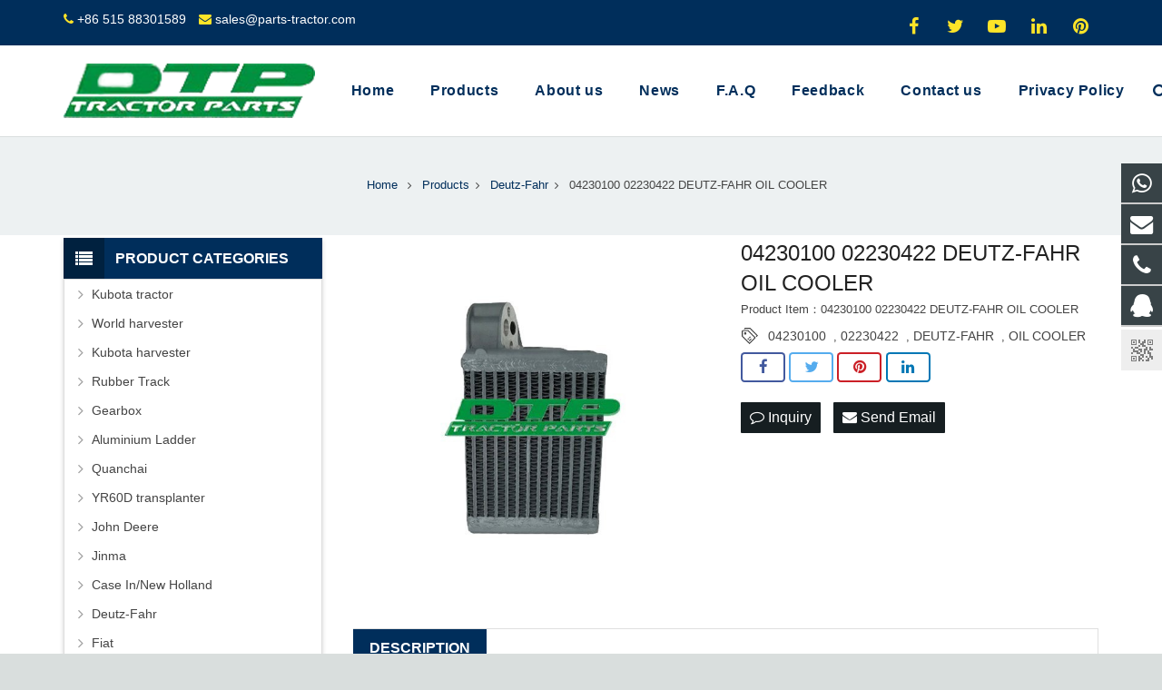

--- FILE ---
content_type: text/html; charset=utf-8
request_url: https://www.parts-tractor.com/04230100-02230422-DEUTZ-FAHR-OIL-COOLER-p.html
body_size: 13629
content:
 <!DOCTYPE HTML>
<html lang="en">
<head>
<!-- Google Tag Manager -->
<script>(function(w,d,s,l,i){w[l]=w[l]||[];w[l].push({'gtm.start':
new Date().getTime(),event:'gtm.js'});var f=d.getElementsByTagName(s)[0],
j=d.createElement(s),dl=l!='dataLayer'?'&l='+l:'';j.async=true;j.src=
'https://www.googletagmanager.com/gtm.js?id='+i+dl;f.parentNode.insertBefore(j,f);
})(window,document,'script','dataLayer','GTM-KHN7DQG');</script>
<!-- End Google Tag Manager -->
<meta charset="UTF-8">
<meta name="viewport" content="width=device-width, initial-scale=1">
<title>04230100 02230422 DEUTZ-FAHR OIL COOLER</title>
<meta name="keywords" content="04230100,02230422,DEUTZ-FAHR,OIL COOLER" />
<meta name="description" content="04230100,02230422,DEUTZ-FAHR,OIL COOLER DTP PARTS offers a wide range of spare parts for Agriculture and Farming Equipments. In particular, we offer tractor parts and engine parts for DEUTZ-FAHR,JOHN DEER,KUBOTA, NEW  HOLLAND,CASE IN,VALTRA,VALMT, FIAT,RENAULT,CLASSA,FENDT,FORD" />
<link rel="shortcut icon" href="/Uploads/flash/6065abad909b6.jpg" /><link rel="canonical" href="https://www.parts-tractor.com/04230100-02230422-DEUTZ-FAHR-OIL-COOLER-p.html" />
<link rel='stylesheet' href='/xiaoyucms/css/xiaoyuer.css' media='all' />

<script type="text/javascript">
			if (!/Android|webOS|iPhone|iPad|iPod|BlackBerry|IEMobile|Opera Mini/i.test(navigator.userAgent)) {
                var root = document.getElementsByTagName('html')[0] root.className += " no-touch";
            }
</script>

<style type="text/css" id="wp-custom-css">/* You can add your own CSS here. Click the help icon above to learn more. */ @media only screen and ( max-width: 768px ) { .extbkbox input, .extbkbox textarea{line-height: 2rem !important;height: 2rem !important; padding: 0 .8rem;} .extbkbox p{margin-bottom:1px !important;} }</style>

<!--首页Advatange变色-->
<style type="text/css" id="wp-custom-css">/* You can add your own CSS here. Click the help icon above to learn more. */ @media screen and (max-width: 767px) { td, th { padding: 2px !important;} } .homeadsun{padding:27px 37px;} .homeadsun:hover {background: #fff none repeat scroll 0 0;} .yb_conct{top:26% !important;}</style>
<link href="/xiaoyucms/css/pro.css" rel="stylesheet">
<link href="/xiaoyucms/css/bxslider.css" rel="stylesheet">
<script src="/xiaoyucms/js/jquery.min.js"></script>
<script src="/xiaoyucms/js/bxslider.min.js"></script>	
<link href="/xiaoyucms/css/lightbox.css" rel="stylesheet" />
<script src="/xiaoyucms/js/lightbox.js"></script>
<script type="text/javascript">
	$(document).ready(function(){
		$('.showpic_flash').bxSlider({
		  pagerCustom: '#pic-page',
		   adaptiveHeight: true,
		});

	});
</script>		
</head>
    
<body class="post-template-default single single-post single-format-standard l-body header_hor header_inpos_top state_default" itemscope="itemscope" itemtype="https://schema.org/WebPage">
<div class="l-canvas sidebar_left type_wide titlebar_default">
		
<!-- Google Tag Manager (noscript) -->
<noscript><iframe src="https://www.googletagmanager.com/ns.html?id=GTM-KHN7DQG"
height="0" width="0" style="display:none;visibility:hidden"></iframe></noscript>
<!-- End Google Tag Manager (noscript) -->
<script src="//code.tidio.co/m0ddgsnumyqj8tf6cqy4rjxy5rltxc11.js" async></script>
<header class="l-header pos_fixed bg_solid shadow_thin" itemscope="itemscope" itemtype="https://schema.org/WPHeader">
<div class="l-subheader at_top">
<div class="l-subheader-h">
<div class="l-subheader-cell at_left">
<div class="w-html ush_html_2">
<div id="headeremail">
<p>
<i class="fa fa-phone"></i>
<a href="mailto:+86 515 88301589">+86 515 88301589</a>
<i class="fa fa-envelope"></i>
<a href="mailto:sales@parts-tractor.com">sales@parts-tractor.com</a></p>
</div>
</div>
</div>

<div class="l-subheader-cell at_center"></div>
<div class="l-subheader-cell at_right">
<div class="w-html ush_html_1">
<p>
<div class="w-socials align_left style_default color_text index_1" style="font-size:20px;">
<div class="w-socials-list">
<div class="w-socials-item facebook">
<a class="w-socials-item-link" href="" target="_blank" rel="nofollow">
<span class="w-socials-item-link-hover"></span>
</a>
<div class="w-socials-item-popup">
<span>Facebook</span></div>
</div>
<div class="w-socials-item twitter">
<a class="w-socials-item-link" href="" target="_blank" rel="nofollow">
<span class="w-socials-item-link-hover"></span>
</a>
<div class="w-socials-item-popup">
<span>Twitter</span></div>
</div>
<div class="w-socials-item youtube">
<a class="w-socials-item-link" href="" target="_blank" rel="nofollow">
<span class="w-socials-item-link-hover"></span>
</a>
<div class="w-socials-item-popup">
<span>Youtube</span></div>
</div>
<div class="w-socials-item linkedin">
<a class="w-socials-item-link" href="" target="_blank" rel="nofollow">
<span class="w-socials-item-link-hover"></span>
</a>
<div class="w-socials-item-popup">
<span>LinkedIn</span></div>
</div>
<div class="w-socials-item pinterest">
<a class="w-socials-item-link" href="" target="_blank" rel="nofollow">
<span class="w-socials-item-link-hover"></span>
</a>
<div class="w-socials-item-popup">
<span>Pinterest</span></div>
</div>
</div>
</div>
</p>
</div>
</div>
</div>
</div>

<div class="l-subheader at_middle">
<div class="l-subheader-h">
<div class="l-subheader-cell at_left">
<div class="w-img ush_image_1">
<div class="w-img-h">
<img class="for_default" src="/Uploads/flash/6401a7fed4c9d.png" alt="Yancheng Jingwei Int'l Group Co., Ltd." width="180" height="28"  />
</div>
</div>
</div>
<div class="l-subheader-cell at_center"></div>
<div class="l-subheader-cell at_right">
<nav class="w-nav type_desktop animation_height height_full ush_menu_1" itemscope="itemscope" itemtype="https://schema.org/SiteNavigationElement">
<a class="w-nav-control" href="javascript:void(0);"></a>
<ul class="w-nav-list level_1 hover_simple hidden">							
<li class="menu-item menu-item-type-post_type menu-item-object-page page_item w-nav-item level_1 ">
	<a class="w-nav-anchor level_1  " href="/" title="Home"><span class="w-nav-title">Home</span><span class="w-nav-arrow"></span></a>
</li>

		<li class="menu-item menu-item-type-post_type menu-item-object-page menu-item-has-children w-nav-item level_1 ">
			<a class="w-nav-anchor level_1" href=" /products.html" title="Products">
				<span class="w-nav-title">Products</span>
				<span class="w-nav-arrow"></span>
			</a>

			<ul class="w-nav-list level_2">

				<li class="menu-item menu-item-type-taxonomy menu-item-object-category w-nav-item level_2 ">
							<a class="w-nav-anchor level_2" href="/Gearbox.html" title="Gearbox">
								<span class="w-nav-title">Gearbox</span>
								<span class="w-nav-arrow"></span>
							</a>

												</li><li class="menu-item menu-item-type-taxonomy menu-item-object-category w-nav-item level_2 ">
							<a class="w-nav-anchor level_2" href="/Aluminium-Ladder.html" title="Aluminium Ladder">
								<span class="w-nav-title">Aluminium Ladder</span>
								<span class="w-nav-arrow"></span>
							</a>

												</li><li class="menu-item menu-item-type-taxonomy menu-item-object-category w-nav-item level_2 ">
							<a class="w-nav-anchor level_2" href="/Rubber-Track.html" title="Rubber Track">
								<span class="w-nav-title">Rubber Track</span>
								<span class="w-nav-arrow"></span>
							</a>

												</li><li class="menu-item menu-item-type-taxonomy menu-item-object-category w-nav-item level_2 ">
							<a class="w-nav-anchor level_2" href="/KUBOTA.html" title="Kubota tractor">
								<span class="w-nav-title">Kubota tractor</span>
								<span class="w-nav-arrow"></span>
							</a>

												</li><li class="menu-item menu-item-type-taxonomy menu-item-object-category w-nav-item level_2 ">
							<a class="w-nav-anchor level_2" href="/Kubota-harvester.html" title="Kubota harvester ">
								<span class="w-nav-title">Kubota harvester </span>
								<span class="w-nav-arrow"></span>
							</a>

												</li><li class="menu-item menu-item-type-taxonomy menu-item-object-category w-nav-item level_2 ">
							<a class="w-nav-anchor level_2" href="/World-harvester1.html" title="World harvester ">
								<span class="w-nav-title">World harvester </span>
								<span class="w-nav-arrow"></span>
							</a>

												</li><li class="menu-item menu-item-type-taxonomy menu-item-object-category w-nav-item level_2 ">
							<a class="w-nav-anchor level_2" href="/Quanchai.html" title="Quanchai">
								<span class="w-nav-title">Quanchai</span>
								<span class="w-nav-arrow"></span>
							</a>

												</li><li class="menu-item menu-item-type-taxonomy menu-item-object-category w-nav-item level_2 ">
							<a class="w-nav-anchor level_2" href="/YR60D-transplanter.html" title="YR60D transplanter">
								<span class="w-nav-title">YR60D transplanter</span>
								<span class="w-nav-arrow"></span>
							</a>

												</li><li class="menu-item menu-item-type-taxonomy menu-item-object-category w-nav-item level_2 ">
							<a class="w-nav-anchor level_2" href="/JOHN-DEERE.html" title="John Deere">
								<span class="w-nav-title">John Deere</span>
								<span class="w-nav-arrow"></span>
							</a>

												</li><li class="menu-item menu-item-type-taxonomy menu-item-object-category w-nav-item level_2 ">
							<a class="w-nav-anchor level_2" href="/JINMA.html" title="Jinma">
								<span class="w-nav-title">Jinma</span>
								<span class="w-nav-arrow"></span>
							</a>

												</li><li class="menu-item menu-item-type-taxonomy menu-item-object-category w-nav-item level_2 ">
							<a class="w-nav-anchor level_2" href="/CASE.html" title="Case In/New Holland ">
								<span class="w-nav-title">Case In/New Holland </span>
								<span class="w-nav-arrow"></span>
							</a>

												</li><li class="menu-item menu-item-type-taxonomy menu-item-object-category w-nav-item level_2 ">
							<a class="w-nav-anchor level_2" href="/DEUTZ-FAHR.html" title="Deutz-Fahr">
								<span class="w-nav-title">Deutz-Fahr</span>
								<span class="w-nav-arrow"></span>
							</a>

												</li><li class="menu-item menu-item-type-taxonomy menu-item-object-category w-nav-item level_2 ">
							<a class="w-nav-anchor level_2" href="/FIAT.html" title="Fiat">
								<span class="w-nav-title">Fiat</span>
								<span class="w-nav-arrow"></span>
							</a>

												</li><li class="menu-item menu-item-type-taxonomy menu-item-object-category w-nav-item level_2 ">
							<a class="w-nav-anchor level_2" href="/Dengfeng.html" title="Dengfeng">
								<span class="w-nav-title">Dengfeng</span>
								<span class="w-nav-arrow"></span>
							</a>

												</li><li class="menu-item menu-item-type-taxonomy menu-item-object-category w-nav-item level_2 ">
							<a class="w-nav-anchor level_2" href="/FOTON-LOVOL.html" title="Foton Lovol">
								<span class="w-nav-title">Foton Lovol</span>
								<span class="w-nav-arrow"></span>
							</a>

												</li><li class="menu-item menu-item-type-taxonomy menu-item-object-category w-nav-item level_2 ">
							<a class="w-nav-anchor level_2" href="/CHANGFA.html" title="Changfa">
								<span class="w-nav-title">Changfa</span>
								<span class="w-nav-arrow"></span>
							</a>

												</li><li class="menu-item menu-item-type-taxonomy menu-item-object-category w-nav-item level_2 ">
							<a class="w-nav-anchor level_2" href="/YTO.html" title="YTO">
								<span class="w-nav-title">YTO</span>
								<span class="w-nav-arrow"></span>
							</a>

												</li><li class="menu-item menu-item-type-taxonomy menu-item-object-category w-nav-item level_2 ">
							<a class="w-nav-anchor level_2" href="/RENAULT.html" title="Renault ">
								<span class="w-nav-title">Renault </span>
								<span class="w-nav-arrow"></span>
							</a>

												</li><li class="menu-item menu-item-type-taxonomy menu-item-object-category w-nav-item level_2 ">
							<a class="w-nav-anchor level_2" href="/CLAAS.html" title="Claas">
								<span class="w-nav-title">Claas</span>
								<span class="w-nav-arrow"></span>
							</a>

												</li><li class="menu-item menu-item-type-taxonomy menu-item-object-category w-nav-item level_2 ">
							<a class="w-nav-anchor level_2" href="/FORD.html" title="Ford">
								<span class="w-nav-title">Ford</span>
								<span class="w-nav-arrow"></span>
							</a>

												</li><li class="menu-item menu-item-type-taxonomy menu-item-object-category w-nav-item level_2 ">
							<a class="w-nav-anchor level_2" href="/CHANGCHAI.html" title="Changchai">
								<span class="w-nav-title">Changchai</span>
								<span class="w-nav-arrow"></span>
							</a>

												</li><li class="menu-item menu-item-type-taxonomy menu-item-object-category w-nav-item level_2 ">
							<a class="w-nav-anchor level_2" href="/LAIDONG.html" title="Laidong">
								<span class="w-nav-title">Laidong</span>
								<span class="w-nav-arrow"></span>
							</a>

												</li><li class="menu-item menu-item-type-taxonomy menu-item-object-category w-nav-item level_2 ">
							<a class="w-nav-anchor level_2" href="/JIANGDONG.html" title="Jiangdong">
								<span class="w-nav-title">Jiangdong</span>
								<span class="w-nav-arrow"></span>
							</a>

												</li><li class="menu-item menu-item-type-taxonomy menu-item-object-category w-nav-item level_2 ">
							<a class="w-nav-anchor level_2" href="/XINCHAI.html" title="Xinchai">
								<span class="w-nav-title">Xinchai</span>
								<span class="w-nav-arrow"></span>
							</a>

												</li><li class="menu-item menu-item-type-taxonomy menu-item-object-category w-nav-item level_2 ">
							<a class="w-nav-anchor level_2" href="/YANGDONG.html" title="Yangdong">
								<span class="w-nav-title">Yangdong</span>
								<span class="w-nav-arrow"></span>
							</a>

												</li><li class="menu-item menu-item-type-taxonomy menu-item-object-category w-nav-item level_2 ">
							<a class="w-nav-anchor level_2" href="/Taishan.html" title="Taishan">
								<span class="w-nav-title">Taishan</span>
								<span class="w-nav-arrow"></span>
							</a>

												</li><li class="menu-item menu-item-type-taxonomy menu-item-object-category w-nav-item level_2 ">
							<a class="w-nav-anchor level_2" href="/Land-Roller.html" title="Land Roller">
								<span class="w-nav-title">Land Roller</span>
								<span class="w-nav-arrow"></span>
							</a>

												</li><li class="menu-item menu-item-type-taxonomy menu-item-object-category w-nav-item level_2 ">
							<a class="w-nav-anchor level_2" href="/Cultivator.html" title="Cultivator">
								<span class="w-nav-title">Cultivator</span>
								<span class="w-nav-arrow"></span>
							</a>

												</li><li class="menu-item menu-item-type-taxonomy menu-item-object-category w-nav-item level_2 ">
							<a class="w-nav-anchor level_2" href="/Farm-Trailer.html" title="Farm Trailer">
								<span class="w-nav-title">Farm Trailer</span>
								<span class="w-nav-arrow"></span>
							</a>

												</li><li class="menu-item menu-item-type-taxonomy menu-item-object-category w-nav-item level_2 ">
							<a class="w-nav-anchor level_2" href="/Mower.html" title="Mower">
								<span class="w-nav-title">Mower</span>
								<span class="w-nav-arrow"></span>
							</a>

												</li><li class="menu-item menu-item-type-taxonomy menu-item-object-category w-nav-item level_2 ">
							<a class="w-nav-anchor level_2" href="/Disc-Plough.html" title="Disc Plough">
								<span class="w-nav-title">Disc Plough</span>
								<span class="w-nav-arrow"></span>
							</a>

												</li>							<li class="menu-item menu-item-type-taxonomy menu-item-object-category menu-item-has-children w-nav-item level_2 ">
								<a class="w-nav-anchor level_2" href="/Rotary-Tiller.html" title="Rotary Tiller">
									<span class="w-nav-title">Rotary Tiller</span>
									<span class="w-nav-arrow"></span>
								</a>

								<ul class="w-nav-list level_3">
									<li class="menu-item menu-item-type-taxonomy menu-item-object-category w-nav-item level_2 ">
											<a class="w-nav-anchor level_2" href="/Light-Duty-Rotary-Tiller.html" title="Light Duty Rotary Tiller">
												<span class="w-nav-title">Light Duty Rotary Tiller</span>
												<span class="w-nav-arrow"></span>
											</a>
										</li><li class="menu-item menu-item-type-taxonomy menu-item-object-category w-nav-item level_2 ">
											<a class="w-nav-anchor level_2" href="/Medium-Duty-Rotary-Tiller.html" title="Medium Duty Rotary Tiller">
												<span class="w-nav-title">Medium Duty Rotary Tiller</span>
												<span class="w-nav-arrow"></span>
											</a>
										</li><li class="menu-item menu-item-type-taxonomy menu-item-object-category w-nav-item level_2 ">
											<a class="w-nav-anchor level_2" href="/Heavy-Duty-Rotary-Tiller.html" title="Heavy Duty Rotary Tiller">
												<span class="w-nav-title">Heavy Duty Rotary Tiller</span>
												<span class="w-nav-arrow"></span>
											</a>
										</li>								</ul>					</li><li class="menu-item menu-item-type-taxonomy menu-item-object-category w-nav-item level_2 ">
							<a class="w-nav-anchor level_2" href="/Disc-Harrow.html" title="Disc Harrow">
								<span class="w-nav-title">Disc Harrow</span>
								<span class="w-nav-arrow"></span>
							</a>

												</li>			</ul>
			</li><li class="menu-item menu-item-type-post_type menu-item-object-page w-nav-item level_1 ">
			<a class="w-nav-anchor level_1" href="/About-us.html" title="About us">
				<span class="w-nav-title">About us</span>
				<span class="w-nav-arrow"></span>
			</a>
		</li>

		<li class="menu-item menu-item-type-post_type menu-item-object-page w-nav-item level_1 ">
			<a class="w-nav-anchor level_1" href="/News.html" title="News">
				<span class="w-nav-title">News</span>
				<span class="w-nav-arrow"></span>
			</a>
		</li>

		<li class="menu-item menu-item-type-post_type menu-item-object-page w-nav-item level_1 ">
			<a class="w-nav-anchor level_1" href="/Faq.html" title="F.A.Q">
				<span class="w-nav-title">F.A.Q</span>
				<span class="w-nav-arrow"></span>
			</a>
		</li>

		<li class="menu-item menu-item-type-post_type menu-item-object-page w-nav-item level_1 ">
			<a class="w-nav-anchor level_1" href="/ToFeedback/" title="Feedback">
				<span class="w-nav-title">Feedback</span>
				<span class="w-nav-arrow"></span>
			</a>
		</li>

		<li class="menu-item menu-item-type-post_type menu-item-object-page w-nav-item level_1 ">
			<a class="w-nav-anchor level_1" href="/Contact-us.html" title="Contact us">
				<span class="w-nav-title">Contact us</span>
				<span class="w-nav-arrow"></span>
			</a>
		</li>

		<li class="menu-item menu-item-type-post_type menu-item-object-page w-nav-item level_1 ">
			<a class="w-nav-anchor level_1" href="/Privacy-Policy.html" title="Privacy Policy">
				<span class="w-nav-title">Privacy Policy</span>
				<span class="w-nav-arrow"></span>
			</a>
		</li>

		 
</ul>
<div class="w-nav-options hidden" onclick='return {&quot;mobileWidth&quot;:900,&quot;mobileBehavior&quot;:1}'></div>
</nav>
<div class="w-search layout_fullwidth ush_search_1">
<div class="w-search-form">
<form class="w-search-form-h" autocomplete="off" action="/search/index.html" method="get">
<div class="w-search-form-field">
<input type="text" name="name" id="us_form_search_s" placeholder="Search ..." />
<span class="w-form-row-field-bar"></span>
</div>
<div class="w-search-close"></div>
</form>
</div>
<a class="w-search-open" href="javascript:void(0);"></a>
</div>
</div>
</div>
</div>
<div class="l-subheader at_bottom">
<div class="l-subheader-h">
<div class="l-subheader-cell at_left"></div>
<div class="l-subheader-cell at_center"></div>
<div class="l-subheader-cell at_right"></div>
</div>
</div>
<div class="l-subheader for_hidden hidden"></div>
</header>
			
<div class="l-titlebar size_large color_alternate">
<div class="l-titlebar-h">

<div class="g-breadcrumbs">
<ol itemscope itemtype="http://schema.org/BreadcrumbList">
  <li itemprop="itemListElement" itemscope
      itemtype="http://schema.org/ListItem">
    <a itemprop="item" href="/">
    <span itemprop="name">Home</span></a>
    <meta itemprop="position" content="1" />
  </li>
<span class="g-breadcrumbs-separator"></span>
  <li itemprop="itemListElement" itemscope
      itemtype="http://schema.org/ListItem">
    <a itemprop="item" href="/products.html">
    <span itemprop="name">Products</span></a>
    <meta itemprop="position" content="2" />
  </li><span class="g-breadcrumbs-separator"></span>
  <li itemprop="itemListElement" itemscope
      itemtype="http://schema.org/ListItem">
    <a itemprop="item" href="/DEUTZ-FAHR.html">
    <span itemprop="name">Deutz-Fahr</span></a>
    <meta itemprop="position" content="2" />
  </li><span class="g-breadcrumbs-separator"></span>
<li itemprop="itemListElement" itemscope
      itemtype="http://schema.org/ListItem">
    <span itemprop="name">04230100 02230422 DEUTZ-FAHR OIL COOLER</span>
    <meta itemprop="position" content="3" />
</li>
</ol>
</div>
</div>
</div>
			
<div class="l-main">
<div class="l-main-h i-cf">
<main class="l-content" itemprop="mainContentOfPage">
<article class="l-section for_blogpost preview_basic post type-post status-publish format-standard has-post-thumbnail hentry category-a-big-class category-a-small-class-one tag-four-images">
<div class="l-section-h i-cf">
<div class="w-blog">
<div class="sun-post-preview">
<div style=" margin-bottom:12px; line-height:0;">
<div class="gallery-sample">
<ul class="showpic_flash" style="margin-left:0px;">
<li>
<a class="example-image-link" href="/Uploads/pro/04230100-02230422-DEUTZ-FAHR-OIL-COOLER.1110.3-1.jpg" data-lightbox="example-set" target="_blank">
<img class="example-image" src="/Uploads/pro/04230100-02230422-DEUTZ-FAHR-OIL-COOLER.1110.3-1.jpg" alt="04230100 02230422 DEUTZ-FAHR OIL COOLER"/>
</a>
</li></ul>
<!-- 当产品图片大于1个时 -->
 

</div>
</div>
</div>
<div class="sun-blog-post-body">
<h1 class="w-blog-post-title entry-title" itemprop="headline" style="margin-bottom: 5px !important;">04230100 02230422 DEUTZ-FAHR OIL COOLER</h1>
<div class="w-blog-post-meta" style="padding:0 0 5px 0 !important;">
<li>Product Item：04230100 02230422 DEUTZ-FAHR OIL COOLER</li>
</div>	
									
									



<style>
    .tag_box{
        width: 100%;
        height: auto;
        z-index: 99999;
    }
    .tag_box .icon{
        width: 20px;
        height: 20px;
        background-image:url('/xiaoyucms/images/tags.png');
        background-size:20px 20px;
        float: left;
        margin-right: 10px;
        margin-bottom: 0px;
    }

    .tag_box .tagList{
        width: calc(100% - 40px);
        float: left;
        margin-right: 0px;
    }

    .tag_box .tagList .tagLi{
        height: 20px;
        line-height: 20px;
        display: inline-block;
        font-size: 14px;
    }

    .tag_box .tagList a:hover, .tag_box .tagList a:focus{
        color: #F8B62B !important;
    }

</style>
<div class="tag_box w-blog-post-meta" style="padding:0 0 5px 0 !important;">
    <i class="icon"></i>
    <div class="tagList">
        <a href="/tags/04230100.html" class="tagLi">04230100</a>
            &nbsp;,&nbsp;<a href="/tags/02230422.html" class="tagLi">02230422</a>
            &nbsp;,&nbsp;<a href="/tags/DEUTZ-FAHR.html" class="tagLi">DEUTZ-FAHR</a>
            &nbsp;,&nbsp;<a href="/tags/OIL+COOLER.html" class="tagLi">OIL COOLER</a>
                </div>
</div>								 
<!-- <section class="l-section for_sharing" style="position:static"> -->
<section class="for_sharing" style="position:static">
    <div class="w-sharing type_outlined align_left color_default">
    <a class="w-sharing-item facebook" title="Share this" href="javascript:void(0)" data-sharing-url="https://www.parts-tractor.com/04230100-02230422-DEUTZ-FAHR-OIL-COOLER-p.html" data-sharing-image="https://www.parts-tractor.com/Uploads/pro/04230100-02230422-DEUTZ-FAHR-OIL-COOLER.1110.3-1.jpg">
    <span class="w-sharing-icon"></span>
    </a>
    <a class="w-sharing-item twitter" title="Tweet this" href="javascript:void(0)" data-sharing-url="https://www.parts-tractor.com/04230100-02230422-DEUTZ-FAHR-OIL-COOLER-p.html" data-sharing-image="https://www.parts-tractor.com/Uploads/pro/04230100-02230422-DEUTZ-FAHR-OIL-COOLER.1110.3-1.jpg">
    <span class="w-sharing-icon"></span>
    </a>
    <a class="w-sharing-item pinterest" title="Share this" href="javascript:void(0)" data-sharing-url="https://www.parts-tractor.com/04230100-02230422-DEUTZ-FAHR-OIL-COOLER-p.html" data-sharing-image="https://www.parts-tractor.com/Uploads/pro/04230100-02230422-DEUTZ-FAHR-OIL-COOLER.1110.3-1.jpg">
    <span class="w-sharing-icon"></span>
    </a>
    <a class="w-sharing-item linkedin" title="Share this" href="javascript:void(0)" data-sharing-url="https://www.parts-tractor.com/04230100-02230422-DEUTZ-FAHR-OIL-COOLER-p.html" data-sharing-image="https://www.parts-tractor.com/Uploads/pro/04230100-02230422-DEUTZ-FAHR-OIL-COOLER.1110.3-1.jpg">
    <span class="w-sharing-icon"></span>
    </a>
    </div>										
    											
    <div class="product-inquiry">
    <form id="orderform" method="post" action="/ToInquiry/">
    <input type="hidden" name="ordername" value="04230100 02230422 DEUTZ-FAHR OIL COOLER - 04230100 02230422 DEUTZ-FAHR OIL COOLER" />	
    <input type="hidden" name="pid" value="1110" />	
    <a class="olreply radius" href="javascript:orderform.submit();"><i class="fa fa-comment-o" aria-hidden="true"></i> Inquiry </a>

    <a class="chat radius" href="mailto:sales@parts-tractor.com?subject=04230100 02230422 DEUTZ-FAHR OIL COOLER - 04230100 02230422 DEUTZ-FAHR OIL COOLER&amp;body=https://www.parts-tractor.com/04230100-02230422-DEUTZ-FAHR-OIL-COOLER-p.html"> <i class="fa fa-envelope"></i> Send Email </a>

        </form>
    </div>

</section>
   

</div>
</div>
</div>
</article>
<div id="sun" style=" margin-top:16px; margin-bottom:0px;">
<h3 style="font-size:16px;" class="wpb_area_title">
<span>Description</span></h3>
</div>
<div style="border: 1px solid #ddd; padding: 12px 18px 18px; margin-bottom:12px;">
<p>
	04230100,02230422,DEUTZ-FAHR,OIL COOLER
</p>
<p>
	<span style="background-color:white;">Port: Any
Chinese Port</span>
</p>
<p class="MsoNormal" align="left" style="text-align:left;background:white;">
	Payment
Terms: T/T, Western Union, MoneyGram
</p>
<p class="MsoNormal" align="left" style="text-align:left;background:white;">
	Place Of
Origin: China
</p>
<p class="MsoNormal" align="left" style="text-align:left;background:white;">
	Warranty:
12 Months
</p>
<p class="MsoNormal" align="left" style="text-align:left;background:white;">
	Quality:
High-Quality
</p>
<p class="MsoNormal" align="left" style="text-align:left;background:white;">
	Packing:
Netural Packing
</p>
<p class="MsoNormal" align="left" style="text-align:left;background:white;">
	Material:
Metal
</p>
<p class="MsoNormal" align="left" style="text-align:left;background:white;">
	<img src="https://www.parts-tractor.com/Uploads/pro/04230100-02230422-DEUTZ-FAHR-OIL-COOLER.1110.1.jpg" />
</p>
<p class="MsoNormal" align="left" style="text-align:left;background:white;">
	DTP PARTS
offers a wide range of spare parts for Agriculture and Farming Equipments. In
particular, we offer tractor parts for JINMA,FOTON LOVOL,YTO,DONGFENG,CHANGFA
&nbsp;and engine parts for JOHN DEER,KUBOTA,MASSEY FERGUSON,NEW
HOLLAND,CASE,HOWO,VALTRA,
</p>
<p class="MsoNormal" align="left" style="text-align:left;background:white;">
	Reasonable
price and good service
</p>
<p class="MsoNormal">
	<span></span> 
</p>
<p>
	<br />
</p></div>
<div id="sun" style=" margin-top:30px; margin-bottom:0px;">
<h3 style="font-size:16px;" class="wpb_area_title">
<span>Inquiry Us</span></h3>
</div>
<div id="sun2" style="border: 1px solid #ddd; padding: 12px 18px 18px; margin-bottom:15px;">  

    <script language="javascript" type="text/javascript">
     function checkInquirypro()
     {	 
		 if (document.Inquirypro.product.value=='')
         {alert('Please put the order product!');
         document.Inquirypro.title.focus
         return false
         }
         if (document.Inquirypro.name.value=='')
         {alert('Please put the name!');
         document.Inquirypro.name.focus
         return false
         }
          if (document.Inquirypro.email.value=='')
         {alert('Please put the email address!');
         document.Inquirypro.email.focus
         return false
         }
         var Mail = document.Inquirypro.email.value;
         if(Mail.indexOf('@',0) == -1 || Mail.indexOf('.',0) == -1)
         {
          alert('Please put the correct e-mail address！');
          document.Inquirypro.email.focus();
          return false;
         }
     }
      </script>  
			  
<form action="/?m=Inquirys&a=check" method="post"  onSubmit="return checkInquirypro();" name="Inquirypro">


<p style="display:none"><label>Quantity：</label><input type="text" tabindex="1" size="22" value="" id="author" name="num"></p>
<p style="display:none"><label>Company Name：</label><input type="text" tabindex="1" size="22" value="" id="author" name="company"></p>
<p style="display:none"><label>Add：</label><input type="text" tabindex="1" size="22" value="" id="author" name="add"></p>
<p style="display:none"><label>Tel：</label><input type="text" tabindex="1" size="22" value="" id="author" name="tel"></p>
<p style="display:none"><label>Fax：</label><input type="text" tabindex="1" size="22" value="" id="author" name="fax"></p>

<p><label for="contact-name">Your Name *</label><br/><input type="text" name="name" id="contact-name" value="" placeholder="required" /></p>
<p><label for="email">Your Email *</label><br/><input type="email" name="email" id="email" value="" placeholder="required" /></p>
<p><label for="subject">Product Name</label><br/><input type="text" name="product" id="subject" value="04230100 02230422 DEUTZ-FAHR OIL COOLER - 04230100 02230422 DEUTZ-FAHR OIL COOLER" placeholder="required" />
<input type="hidden" name="pid" value="1110">
<input type="hidden" name="device" value="0"/>
</p>
<p><label for="message">Your Message *</label><br/><textarea cols="40" rows="6" name="contents" id="message" placeholder="required"></textarea></p>
<p><input type="submit" value="Send Email" /><input type="hidden" name="action" value="contactb-form" /></p>
</form>
</div>

<section class="l-section for_related">
<div id="sun" style=" margin-top:16px; margin-bottom:0px;">
<h3 style="font-size:16px;" class="wpb_area_title">
<span>Related Products</span></h3>
</div>
<div>
<div class="w-blog layout_classic type_grid cols_3" itemscope="itemscope" itemtype="https://schema.org/Blog">
<div class="w-blog-list">
                                 
<article class="w-blog-post a-big-class a-small-class-one post-54 post type-post status-publish format-standard has-post-thumbnail hentry category-a-big-class category-a-small-class-one tag-three-images" data-id="54" data-categories="a-big-class,a-small-class-one">
<div class="w-blog-post-h animate_fade d0">
<div class="w-blog-post-preview">
<a href="/5129481-5179724-5088381-FIAT-HYDRAULIC-PUMP-p.html"  title="5129481 5179724 5088381 FIAT HYDRAULIC PUMP" >
<img width="700" height="700" data-original="/Uploads/pro/5129481-5179724-5088381-FIAT-HYDRAULIC-PUMP.1040.1.jpg" alt="5129481 5179724 5088381 FIAT HYDRAULIC PUMP" title="5129481 5179724 5088381 FIAT HYDRAULIC PUMP" class="attachment-post-thumbnail size-post-thumbnail wp-post-image"  />
<div class="ovrlyT"></div>
<div class="ovrlyB"></div>
</a>
<div class="buttons">
<a href="/5129481-5179724-5088381-FIAT-HYDRAULIC-PUMP-p.html"  title="5129481 5179724 5088381 FIAT HYDRAULIC PUMP" class="fa fa-link"></a>
</div>
</div>
<div class="w-blog-post-body">
<h2 class="w-blog-post-title">
<a class="entry-title" rel="bookmark" href="/5129481-5179724-5088381-FIAT-HYDRAULIC-PUMP-p.html"  title="5129481 5179724 5088381 FIAT HYDRAULIC PUMP">5129481 5179724 5088381 FIAT HYDRAULIC PUMP</a></h2>
</div>
</div>
</article><article class="w-blog-post a-big-class a-small-class-one post-54 post type-post status-publish format-standard has-post-thumbnail hentry category-a-big-class category-a-small-class-one tag-three-images" data-id="54" data-categories="a-big-class,a-small-class-one">
<div class="w-blog-post-h animate_fade d0">
<div class="w-blog-post-preview">
<a href="/KUBOTA-M9540-tractor-parts-FILTER-COVER-ASSY-p.html"  title="KUBOTA M9540 tractor parts FILTER COVER ASSY" >
<img width="700" height="700" data-original="/Uploads/pro/KUBOTA-M9540-tractor-parts-FILTER-COVER-ASSY.2029.1.jpg" alt="KUBOTA M9540 tractor parts FILTER COVER ASSY" title="KUBOTA M9540 tractor parts FILTER COVER ASSY" class="attachment-post-thumbnail size-post-thumbnail wp-post-image"  />
<div class="ovrlyT"></div>
<div class="ovrlyB"></div>
</a>
<div class="buttons">
<a href="/KUBOTA-M9540-tractor-parts-FILTER-COVER-ASSY-p.html"  title="KUBOTA M9540 tractor parts FILTER COVER ASSY" class="fa fa-link"></a>
</div>
</div>
<div class="w-blog-post-body">
<h2 class="w-blog-post-title">
<a class="entry-title" rel="bookmark" href="/KUBOTA-M9540-tractor-parts-FILTER-COVER-ASSY-p.html"  title="KUBOTA M9540 tractor parts FILTER COVER ASSY">KUBOTA M9540 tractor parts FILTER COVER ASSY</a></h2>
</div>
</div>
</article><article class="w-blog-post a-big-class a-small-class-one post-54 post type-post status-publish format-standard has-post-thumbnail hentry category-a-big-class category-a-small-class-one tag-three-images" data-id="54" data-categories="a-big-class,a-small-class-one">
<div class="w-blog-post-h animate_fade d0">
<div class="w-blog-post-preview">
<a href="/Jinma-Tractor-Parts-80037108b-Driving-Shaft-Gear-1-p.html"  title="Jinma Tractor Parts 800.37.108b Driving Shaft Gear" >
<img width="700" height="700" data-original="/Uploads/pro/Jinma-Tractor-Parts-80037108b-Driving-Shaft-Gear.2618.1.jpg" alt="Jinma Tractor Parts 800.37.108b Driving Shaft Gear" title="Jinma Tractor Parts 800.37.108b Driving Shaft Gear" class="attachment-post-thumbnail size-post-thumbnail wp-post-image"  />
<div class="ovrlyT"></div>
<div class="ovrlyB"></div>
</a>
<div class="buttons">
<a href="/Jinma-Tractor-Parts-80037108b-Driving-Shaft-Gear-1-p.html"  title="Jinma Tractor Parts 800.37.108b Driving Shaft Gear" class="fa fa-link"></a>
</div>
</div>
<div class="w-blog-post-body">
<h2 class="w-blog-post-title">
<a class="entry-title" rel="bookmark" href="/Jinma-Tractor-Parts-80037108b-Driving-Shaft-Gear-1-p.html"  title="Jinma Tractor Parts 800.37.108b Driving Shaft Gear">Jinma Tractor Parts 800.37.108b Driving Shaft Gear</a></h2>
</div>
</div>
</article><article class="w-blog-post a-big-class a-small-class-one post-54 post type-post status-publish format-standard has-post-thumbnail hentry category-a-big-class category-a-small-class-one tag-three-images" data-id="54" data-categories="a-big-class,a-small-class-one">
<div class="w-blog-post-h animate_fade d0">
<div class="w-blog-post-preview">
<a href="/products-9-60-p.html"  title="Dual stage clutch ( 10 inch 3 levers ) for JINMA JM304 / JM404 series tractor, Part number: 304.21S.012 / 404.21S.012" >
<img width="700" height="700" data-original="/Uploads/pro/Laidong-KM490-Diesel-Engine-Parts-Intake-manifold-KM490BT-07001.4353.1.jpg" alt="Dual stage clutch ( 10 inch 3 levers ) for JINMA JM304 / JM404 series tractor, Part number: 304.21S.012 / 404.21S.012" title="Dual stage clutch ( 10 inch 3 levers ) for JINMA JM304 / JM404 series tractor, Part number: 304.21S.012 / 404.21S.012" class="attachment-post-thumbnail size-post-thumbnail wp-post-image"  />
<div class="ovrlyT"></div>
<div class="ovrlyB"></div>
</a>
<div class="buttons">
<a href="/products-9-60-p.html"  title="Dual stage clutch ( 10 inch 3 levers ) for JINMA JM304 / JM404 series tractor, Part number: 304.21S.012 / 404.21S.012" class="fa fa-link"></a>
</div>
</div>
<div class="w-blog-post-body">
<h2 class="w-blog-post-title">
<a class="entry-title" rel="bookmark" href="/products-9-60-p.html"  title="Dual stage clutch ( 10 inch 3 levers ) for JINMA JM304 / JM404 series tractor, Part number: 304.21S.012 / 404.21S.012">Dual stage clutch ( 10 inch 3 levers ) for JINMA JM304 / JM404 series tractor, Part number: 304.21S.012 / 404.21S.012</a></h2>
</div>
</div>
</article><article class="w-blog-post a-big-class a-small-class-one post-54 post type-post status-publish format-standard has-post-thumbnail hentry category-a-big-class category-a-small-class-one tag-three-images" data-id="54" data-categories="a-big-class,a-small-class-one">
<div class="w-blog-post-h animate_fade d0">
<div class="w-blog-post-preview">
<a href="/RE532949-JOHN-DEERE-SENSOR-p.html"  title="RE532949 JOHN DEERE SENSOR" >
<img width="700" height="700" data-original="/Uploads/pro/RE532949-JOHN-DEERE-SENSOR.872.1.jpg" alt="RE532949 JOHN DEERE SENSOR" title="RE532949 JOHN DEERE SENSOR" class="attachment-post-thumbnail size-post-thumbnail wp-post-image"  />
<div class="ovrlyT"></div>
<div class="ovrlyB"></div>
</a>
<div class="buttons">
<a href="/RE532949-JOHN-DEERE-SENSOR-p.html"  title="RE532949 JOHN DEERE SENSOR" class="fa fa-link"></a>
</div>
</div>
<div class="w-blog-post-body">
<h2 class="w-blog-post-title">
<a class="entry-title" rel="bookmark" href="/RE532949-JOHN-DEERE-SENSOR-p.html"  title="RE532949 JOHN DEERE SENSOR">RE532949 JOHN DEERE SENSOR</a></h2>
</div>
</div>
</article><article class="w-blog-post a-big-class a-small-class-one post-54 post type-post status-publish format-standard has-post-thumbnail hentry category-a-big-class category-a-small-class-one tag-three-images" data-id="54" data-categories="a-big-class,a-small-class-one">
<div class="w-blog-post-h animate_fade d0">
<div class="w-blog-post-preview">
<a href="/RE43682-JOHN-DEERE-SWITCH-p.html"  title="RE43682 JOHN DEERE SWITCH" >
<img width="700" height="700" data-original="/Uploads/pro/RE43682-JOHN-DEERE-SWITCH.594.1.jpg" alt="RE43682 JOHN DEERE SWITCH" title="RE43682 JOHN DEERE SWITCH" class="attachment-post-thumbnail size-post-thumbnail wp-post-image"  />
<div class="ovrlyT"></div>
<div class="ovrlyB"></div>
</a>
<div class="buttons">
<a href="/RE43682-JOHN-DEERE-SWITCH-p.html"  title="RE43682 JOHN DEERE SWITCH" class="fa fa-link"></a>
</div>
</div>
<div class="w-blog-post-body">
<h2 class="w-blog-post-title">
<a class="entry-title" rel="bookmark" href="/RE43682-JOHN-DEERE-SWITCH-p.html"  title="RE43682 JOHN DEERE SWITCH">RE43682 JOHN DEERE SWITCH</a></h2>
</div>
</div>
</article>								 
</div>
</div>
</div>
</section>
</main>
<aside class="l-sidebar at_left default_sidebar" itemscope="itemscope" itemtype="https://schema.org/WPSideBar">
<div id="categories-2" class="widget widget_categories">
<h3 class="widgettitle">Product Categories</h3>
<ul>
	<!--//没有分类<li class="cat-item">
		<ul class="children">-->
						<li class="cat-item">			<a href="/KUBOTA.html">Kubota tractor</a>
					</li>				<li class="cat-item">			<a href="/World-harvester1.html">World harvester </a>
					</li>				<li class="cat-item">			<a href="/Kubota-harvester.html">Kubota harvester </a>
					</li>				<li class="cat-item">			<a href="/Rubber-Track.html">Rubber Track</a>
					</li>				<li class="cat-item">			<a href="/Gearbox.html">Gearbox</a>
					</li>				<li class="cat-item">			<a href="/Aluminium-Ladder.html">Aluminium Ladder</a>
					</li>				<li class="cat-item">			<a href="/Quanchai.html">Quanchai</a>
					</li>				<li class="cat-item">			<a href="/YR60D-transplanter.html">YR60D transplanter</a>
					</li>				<li class="cat-item">			<a href="/JOHN-DEERE.html">John Deere</a>
					</li>				<li class="cat-item">			<a href="/JINMA.html">Jinma</a>
					</li>				<li class="cat-item">			<a href="/CASE.html">Case In/New Holland </a>
					</li>				<li class="cat-item">			<a href="/DEUTZ-FAHR.html">Deutz-Fahr</a>
					</li>				<li class="cat-item">			<a href="/FIAT.html">Fiat</a>
					</li>				<li class="cat-item">			<a href="/Dengfeng.html">Dengfeng</a>
					</li>				<li class="cat-item">			<a href="/FOTON-LOVOL.html">Foton Lovol</a>
					</li>				<li class="cat-item">			<a href="/CHANGFA.html">Changfa</a>
					</li>				<li class="cat-item">			<a href="/YTO.html">YTO</a>
					</li>				<li class="cat-item">			<a href="/RENAULT.html">Renault </a>
					</li>				<li class="cat-item">			<a href="/CLAAS.html">Claas</a>
					</li>				<li class="cat-item">			<a href="/FORD.html">Ford</a>
					</li>				<li class="cat-item">			<a href="/CHANGCHAI.html">Changchai</a>
					</li>				<li class="cat-item">			<a href="/LAIDONG.html">Laidong</a>
					</li>				<li class="cat-item">			<a href="/JIANGDONG.html">Jiangdong</a>
					</li>				<li class="cat-item">			<a href="/XINCHAI.html">Xinchai</a>
					</li>				<li class="cat-item">			<a href="/YANGDONG.html">Yangdong</a>
					</li>				<li class="cat-item">			<a href="/Taishan.html">Taishan</a>
					</li>				<li class="cat-item">			<a href="/Land-Roller.html">Land Roller</a>
					</li>				<li class="cat-item">			<a href="/Cultivator.html">Cultivator</a>
					</li>				<li class="cat-item">			<a href="/Farm-Trailer.html">Farm Trailer</a>
					</li>				<li class="cat-item">			<a href="/Mower.html">Mower</a>
					</li>				<li class="cat-item">			<a href="/Disc-Plough.html">Disc Plough</a>
					</li>				<li class="cat-item">			<a href="/Rotary-Tiller.html">Rotary Tiller</a>
			<ul class="children">
										<li class="cat-item">							<a href="/Light-Duty-Rotary-Tiller.html">Light Duty Rotary Tiller</a>
						</li>						<li class="cat-item">							<a href="/Medium-Duty-Rotary-Tiller.html">Medium Duty Rotary Tiller</a>
						</li>						<li class="cat-item">							<a href="/Heavy-Duty-Rotary-Tiller.html">Heavy Duty Rotary Tiller</a>
						</li>			</ul>		</li>				<li class="cat-item">			<a href="/Disc-Harrow.html">Disc Harrow</a>
					</li>		<!--//没有分类</ul>
	//没有分类</li>--></ul>
</div>

<div id="search-2" class="widget widget_search">
<div class="w-form for_search" id="us_form_1">
<form class="w-form-h" autocomplete="off" action="/search/index.html" method="get">
<div class="w-form-row for_s">
<div class="w-form-row-label">
<label for="us_form_1_s"></label>
</div>
<div class="w-form-row-field">
<input type="text" name="name" id="us_form_1_s" value="" placeholder="Search ..." />
<span class="w-form-row-field-bar"></span>
</div>
<div class="w-form-row-state"></div>
</div>
<div class="w-form-row for_submit">
<div class="w-form-row-field">
<button class="w-btn" type="submit">
<span class="g-preloader type_1"></span>
<span class="w-btn-label">Search</span></button>
</div>
</div>
<div class="w-form-message"></div>
</form>
</div>
</div>
<div id="tag_cloud-2" class="widget widget_tag_cloud">
<h3 class="widgettitle">Links</h3>
<div class="tagcloud">
<a href="http://www.google.com" target="_blank" >Google.com</a><a href="http://www.baidu.com" target="_blank" >Baidu.com</a></div> 
</div>

<div id="text-3" class="widget widget_text">
<div class="textwidget">
<div class="sidebaremg">
</div>
</div>
</div>
</aside>						
</div>
</div>
</div>
<!--底部-->
<footer class="l-footer layout_compact" itemscope="itemscope" itemtype="https://schema.org/WPFooter">
<section class="l-section wpb_row height_small color_footer-top">
<div class="l-section-h i-cf">
<div class="g-cols type_default valign_top">
<div class="vc_col-sm-3 wpb_column vc_column_container animate_afb d0">
<div class="vc_column-inner">
<div class="wpb_wrapper">
<div class="wpb_text_column ">
<div class="wpb_wrapper">
<h4><span class="colored">Latest</span>Post</h4>
<ul style="margin:0px;" class="postsunlons">
<li style="padding:4px 0 0 0;">
<div class="imgsunpost">
<a href="/China-Yituo-holds-2026-Business-Conference-n.html" title="China Yituo holds 2026 Business Conference">
                        <img class="lazy" data-original="/Uploads/news/69646b156cec8.jpg" alt="China Yituo holds 2026 Business Conference">
						

</a>
</div>
<div class="infosunpost">
<div style="font-weight: 300; font-size: 14px; color: #444; margin:-4px 0 0 0;">
<a href="/China-Yituo-holds-2026-Business-Conference-n.html" title="China Yituo holds 2026 Business Conference">China Yituo holds 2026 Business Conferen</a></div>
<time class="sunlonsdate">2026-01-12</time></div>
<div class="clear"></div>
</li><li style="padding:4px 0 0 0;">
<div class="imgsunpost">
<a href="/Shandong-Heavy-Industry-Weichai-Lovol-Smart-Agriculture-2026-Partner-Conference-held-n.html" title="Shandong Heavy Industry Weichai Lovol Smart Agriculture 2026 Partner Conference held">
                        <img class="lazy" data-original="/Uploads/news/695875ea58b1a.jpg" alt="Shandong Heavy Industry Weichai Lovol Smart Agriculture 2026 Partner Conference held">
						

</a>
</div>
<div class="infosunpost">
<div style="font-weight: 300; font-size: 14px; color: #444; margin:-4px 0 0 0;">
<a href="/Shandong-Heavy-Industry-Weichai-Lovol-Smart-Agriculture-2026-Partner-Conference-held-n.html" title="Shandong Heavy Industry Weichai Lovol Smart Agriculture 2026 Partner Conference held">Shandong Heavy Industry Weichai Lovol Sm</a></div>
<time class="sunlonsdate">2026-01-03</time></div>
<div class="clear"></div>
</li><li style="padding:4px 0 0 0;">
<div class="imgsunpost">
<a href="/Weichai-Lovol-Debuts-at-the-33rd-Pune-International-Agricultural-Exhibition-in-India-n.html" title="Weichai Lovol Debuts at the 33rd Pune International Agricultural Exhibition in India">
                        <img class="lazy" data-original="/Uploads/news/69509874bc87c.jpg" alt="Weichai Lovol Debuts at the 33rd Pune International Agricultural Exhibition in India">
						

</a>
</div>
<div class="infosunpost">
<div style="font-weight: 300; font-size: 14px; color: #444; margin:-4px 0 0 0;">
<a href="/Weichai-Lovol-Debuts-at-the-33rd-Pune-International-Agricultural-Exhibition-in-India-n.html" title="Weichai Lovol Debuts at the 33rd Pune International Agricultural Exhibition in India">Weichai Lovol Debuts at the 33rd Pune In</a></div>
<time class="sunlonsdate">2025-12-28</time></div>
<div class="clear"></div>
</li>     
</ul>
</div>
</div>
</div>
</div>
</div>
<div class="vc_col-sm-3 wpb_column vc_column_container animate_afb d1">
<div class="vc_column-inner">
<div class="wpb_wrapper">
<div class="wpb_text_column ">
<div class="wpb_wrapper">
<h4>Feedback</h4>
</div>
</div>
<script>function checkInquiryc(){if (document.Inquiryc.name.value==''){alert('Please put the name!');document.Inquiryc.name.focus
         return false}if (document.Inquiryc.email.value==''){alert('Please put the email address!');document.Inquiryc.email.focus
         return false}var Mail = document.Inquiryc.email.value;if(Mail.indexOf('@',0) == -1 || Mail.indexOf('.',0) == -1){alert('Please put the correct e-mail address！');document.Inquiryc.email.focus();return false}}</script> 
<form action="/?m=Feedbacks&amp;a=check2" method="post" id="ryansa_contact_formsunlons" onSubmit="return checkInquiryc();" name="Inquiryc" >
<input type="text" style="height: 40px; max-width:95%; background-color: #f1f1f1; color: #444; margin-bottom:8px;" name="name" placeholder="*Name"  />
<input type="email" style="height: 40px; max-width:95%; background-color: #f1f1f1; color: #444; margin-bottom:8px;" name="email" placeholder="*Email" />
<textarea style="height: 90px; max-width:95%; background-color: #f1f1f1; color: #444; margin-bottom:8px;" name="contents" placeholder="*Message" ></textarea>
<input type="submit" id="subjectsun" value="Submit" />
<!--<button class="btn btn-danger page-btn" type="submit" name="button" value="Send" style="">Send</button>-->
</form>
</div>
</div>
</div>
<div class="vc_col-sm-3 wpb_column vc_column_container animate_afb d1">
<div class="vc_column-inner">
<div class="wpb_wrapper">
<div class="wpb_text_column ">
<div class="wpb_wrapper">
<h4>Contact Us</h4>
<p><i class="fa fa-qq"></i>
<a href="http://wpa.qq.com/msgrd?v=3&uin=2317742060&site=qq&menu=yes" target="_blank" rel="nofollow">2317742060</a></p><p><i class="fa fa-whatsapp"></i>
<a href="whatsapp://send?text=Hello&phone=+8615961986835&abid=+8615961986835" target="_blank" rel="nofollow"> +8615961986835</a></p><p><i class="fa fa-phone"></i> <a href="tel:+86 515 88301589" target="_blank" rel="nofollow">+86 515 88301589</a></p><p><i class="fa fa-envelope"></i>
<a href="mailto:sales@parts-tractor.com" target="_blank" rel="nofollow">sales@parts-tractor.com</a></p><p><i class="fa fa-map-marker"></i>  No. 12, East Yanhe Road, Yancheng, Jiangsu Province,China</p></div>
</div>
</div>
</div>
</div>
<div class="vc_col-sm-3 wpb_column vc_column_container animate_afb d2">
<div class="vc_column-inner">
<div class="wpb_wrapper">
<div class="wpb_text_column ">
<div class="wpb_wrapper">
<h4>MOBILE WEBSITE</h4>
<div class="footerrq">
<p>
<img data-original="/Uploads/flash/68ecb73ba1c3f.jpg" alt="" width="280" height="280" class="alignnone size-full wp-image-243" /></p>
</div>
</div>
</div>
</div>
</div>
</div>
</div>
</div>

</section>
<section class="l-section wpb_row height_small color_footer-bottom" style="padding-bottom:40px;"><div class="l-section-h i-cf"><div class="g-cols type_default valign_top"><div class="vc_col-sm-12 wpb_column vc_column_container"><div class="vc_column-inner"><div class="wpb_wrapper"><div class="wpb_text_column "><div class="wpb_wrapper"><div style="text-align: center;"><p>Copyright © 2020 Jingwei Int'l Group Co., Ltd. All Rights Reserved. <script type="text/javascript">document.write(unescape("%3Cspan id='cnzz_stat_icon_1279669931'%3E%3C/span%3E%3Cscript src='https://s4.cnzz.com/z_stat.php%3Fid%3D1279669931%26show%3Dpic1' type='text/javascript'%3E%3C/script%3E"));</script></p></div></div></div></div></div></div></div></div></section>

<style>
body,ul,li,span,th,td{
	margin: 0 auto;
	padding: 0;
	border: 0;
	outline: 0
}

.mobi-bar {
	width: 100%;
	font-size: 1em;
	text-align: center;
	background: #222;
	display: none;
	overflow: hidden;
	position: fixed;
	bottom: 0;
	left: 0;
	z-index: 9999
}

.mobi-bar li {
	width: 25%;
	display: table-cell
}

.mobi-bar li span {
	font-style: normal;
	display: block;
	clear: both
}

.mobi-bar li a {
	padding: 5px 0 0;
	border-left: 1px solid #2a2a2a;
	border-right: 1px solid #111;
	color: #eee;
	display: block
}

.mobi-bar li a:active,.mobi-bar li a:hover {
	background-color: #222;
	text-decoration: none
}

.mobi-bar li:first-child a {
	border-left: 0
}

.mobi-bar li:last-child a {
	border-right: 0
}

@media only screen and (max-width:768px) {
	.mobi-bar {
		display: table;
		text-align: center
	}
}

</style>
<ul class="mobi-bar">
<li>
<a href="skype:?chat" target="_blank" rel="nofollow">

<svg t="1580969605692" class="icon" viewBox="0 0 1024 1024" version="1.1" xmlns="http://www.w3.org/2000/svg" p-id="13487" width="20" height="20"><path d="M936.8 588.114286c4.685714-25.714286 7.2-52 7.2-78.285715 0-58.285714-11.428571-114.857143-33.942857-168-21.714286-51.428571-52.914286-97.6-92.571429-137.257142a429.474286 429.474286 0 0 0-137.257143-92.457143c-53.257143-22.514286-109.714286-33.942857-168-33.942857-27.428571 0-54.971429 2.628571-81.714285 7.771428A257.257143 257.257143 0 0 0 310.4 56c-68.228571 0-132.457143 26.628571-180.685714 74.857143A254 254 0 0 0 54.857143 311.542857c0 43.428571 11.2 86.171429 32.114286 123.885714-4.228571 24.457143-6.514286 49.485714-6.514286 74.4 0 58.285714 11.428571 114.857143 33.942857 168 21.714286 51.428571 52.8 97.6 92.457143 137.257143 39.657143 39.657143 85.828571 70.742857 137.257143 92.457143 53.257143 22.514286 109.714286 33.942857 168 33.942857 25.371429 0 50.742857-2.285714 75.657143-6.742857 38.285714 21.6 81.485714 33.142857 125.714285 33.142857 68.228571 0 132.457143-26.514286 180.685715-74.857143 48.342857-48.228571 74.857143-112.457143 74.857142-180.685714 0.114286-43.428571-11.085714-86.285714-32.228571-124.228571z m-422.857143 186.171428c-153.371429 0-221.942857-75.428571-221.942857-131.885714 0-29.028571 21.371429-49.257143 50.857143-49.257143 65.6 0 48.685714 94.285714 171.085714 94.285714 62.742857 0 97.371429-34.057143 97.371429-68.914285 0-20.914286-10.285714-44.228571-51.657143-54.4l-136.457143-34.057143c-109.828571-27.542857-129.828571-86.971429-129.828571-142.742857 0-115.885714 109.142857-159.428571 211.657142-159.428572 94.4 0 205.714286 52.228571 205.714286 121.714286 0 29.828571-25.828571 47.085714-55.314286 47.085714-56 0-45.714286-77.485714-158.514285-77.485714-56 0-86.971429 25.371429-86.971429 61.6s44.228571 47.771429 82.628572 56.571429l101.028571 22.4c110.628571 24.685714 138.628571 89.257143 138.628571 150.057142 0 94.057143-72.342857 164.457143-218.285714 164.457143z" p-id="13488" fill="#ffffff"></path></svg>
<span>Skype.</span></a>
</li>

<li>
<a href="mailto:sales@parts-tractor.com" target="_blank" rel="nofollow">
<svg t="1580968004800" class="icon" viewBox="0 0 1365 1024" version="1.1" xmlns="http://www.w3.org/2000/svg" p-id="10901" width="20" height="20"><path d="M1359.35 962.136l-408.149-474.71 408.625-423.363c2.912 8.736 4.933 17.888 4.933 27.515v841.616c0 10.163-2.199 19.79-5.408 28.942zM817.727 483.564L682.41 589.524l-134.9-105.722-68.521-53.604L67.926 4.933C76.424 2.496 85.219 0.773 94.49 0.773h1175.957c9.27 0 18.007 1.723 26.505 4.16L886.128 429.9l-68.402 53.663zM5.586 962.136a85.635 85.635 0 0 1-5.408-28.942V91.578c0-9.627 2.02-18.779 4.933-27.515l408.863 423.542L5.586 962.135zM682.41 697.92L882.74 541.03l413.142 479.107a94.728 94.728 0 0 1-25.435 3.863H94.49c-8.855 0-17.293-1.605-25.435-3.803l413.38-478.929L682.409 697.92z" p-id="10902" fill="#ffffff"></path></svg>
<span>E-mail</span></a>
</li>

<li>
<a href="https://api.whatsapp.com/send?phone=" target="_blank" rel="nofollow">
<svg t="1580968043481" class="icon" viewBox="0 0 1024 1024" version="1.1" xmlns="http://www.w3.org/2000/svg" p-id="11738" width="20" height="20"><path d="M511.872427 0h0.256C794.45376 0 1024.000427 229.674667 1024.000427 512s-229.589333 512-511.872 512c-104.106667 0-200.704-31.018667-281.6-84.565333L33.707093 1002.325333l63.786667-190.250666A508.245333 508.245333 0 0 1 0.000427 512C0.000427 229.674667 229.58976 0 511.872427 0zM365.39776 281.429333c-9.770667-23.338667-17.194667-24.234667-32-24.832A285.525333 285.525333 0 0 0 316.50176 256c-19.285333 0-39.424 5.632-51.626667 18.048C250.155093 289.109333 213.33376 324.266667 213.33376 396.501333c0 72.149333 52.778667 141.952 59.861333 151.722667 7.424 9.728 102.912 160 251.093334 221.226667 115.925333 47.914667 150.314667 43.477333 176.725333 37.845333 38.528-8.277333 86.826667-36.693333 98.986667-70.954667 12.16-34.346667 12.16-63.616 8.618666-69.845333-3.584-6.186667-13.354667-9.728-28.16-17.152-14.848-7.381333-86.869333-42.88-100.522666-47.616-13.354667-4.992-26.069333-3.242667-36.138667 10.965333-14.250667 19.797333-28.16 39.936-39.466667 52.053334-8.874667 9.472-23.424 10.666667-35.541333 5.632-16.298667-6.826667-61.952-22.784-118.314667-72.789334-43.562667-38.741333-73.216-86.954667-81.792-101.418666-8.618667-14.805333-0.896-23.381333 5.930667-31.36 7.381333-9.173333 14.506667-15.658667 21.930667-24.234667 7.424-8.576 11.52-13.013333 16.298666-23.082667 5.034667-9.770667 1.493333-19.84-2.090666-27.221333-3.541333-7.381333-33.194667-79.573333-45.354667-108.8z" fill="#ffffff" p-id="11739"></path></svg>
<span>Whatsapp</span></a>
</li>
<li>
<a href="/ToInquiry/" target="_blank" rel="nofollow">
<svg t="1580968083638" class="icon" viewBox="0 0 1024 1024" version="1.1" xmlns="http://www.w3.org/2000/svg" p-id="12649" width="20" height="20"><path d="M800.941 406.572a363.67 363.67 0 0 1-2.763 25.749C776.735 580.909 658.932 688.77 518.094 688.77H472.22l-8.406 8.764c31.631 58.692 90.435 97.028 156.53 97.028h45.593l90.226 94.185a30.17 30.17 0 0 0 21.808 9.327c3.777 0 7.586-0.71 11.257-2.186 11.43-4.57 18.909-15.668 18.909-27.981v-76.995c83.988-17.422 146.168-96.328 146.168-191.625 0-97.472-66.654-178.233-153.365-192.715z" fill="#ffffff" p-id="12650"></path><path d="M755.185 426.126c2.1-14.6 3.112-27.722 3.112-40.17 0-142.983-107.756-259.337-240.202-259.337h-207.53c-132.46 0-240.221 116.354-240.221 259.338 0 128.374 84.829 234.279 198.528 255.466v109.324a35.16 35.16 0 0 0 22.053 32.62c4.262 1.699 8.685 2.546 13.072 2.546 9.436 0 18.65-3.803 25.412-10.857l124.25-129.748h64.436c119.042 0.001 218.742-92.174 237.09-219.182zM243.792 305.801h337.615c9.438 0 17.13 8.124 17.13 18.106 0 9.986-7.692 18.096-17.13 18.096H243.792c-9.455 0-17.139-8.11-17.139-18.096 0-9.982 7.683-18.106 17.139-18.106z m202.705 167.99H243.792c-9.455 0-17.139-8.105-17.139-18.075 0-10.007 7.684-18.13 17.139-18.13h202.705c9.436 0 17.144 8.123 17.144 18.13 0 9.97-7.708 18.074-17.144 18.074z" fill="#ffffff" p-id="12651"></path></svg>
<span>Inquiry</span></a>
</li>
</ul>
<p id="web_share"></p>
<script>if (/Android|webOS|iPhone|iPad|iPod|BlackBerry|IEMobile|Opera Mini/i.test(navigator.userAgent)) {
var web_share = document.getElementById('web_share');web_share.remove();}</script>
<div class="online">
<div class="yb_conct" style="position:relative;">
<a href="https://api.whatsapp.com/send?phone=+8615961986835" target="_blank" rel="nofollow">
<span class="yb_bar fa fa-whatsapp fa-2x" title="whatsapp"></span>
</a><a href="mailto:sales@parts-tractor.com" target="_blank" rel="nofollow">
<span class="yb_bar fa fa-envelope fa-2x" title="Email"></span>
</a><a href="tel:+86 515 88301589" target="_blank" rel="nofollow">
<span class="yb_bar fa fa-phone fa-2x" title="Call us"></span>
</a><a href="http://wpa.qq.com/msgrd?v=3&uin=2317742060&site=qq&menu=yes" target="_blank" rel="nofollow">
<span class="yb_bar fa fa-qq fa-2x" title="QQ"></span>
</a></div>

<div class="bottom_tools">
<div class="qr_tool"></div>
<img class="qr_img" src="/Uploads/flash/68f379c351c2b.jpg">	
</div><a href="javascript:;" rel="nofollow" id="scrollUp"></a>
</div>

</footer>
        <a class="w-header-show" href="javascript:void(0);"></a>
        <a class="w-toplink" href="#" title="Back to top"></a>
        <script type="text/javascript">if (window.$us === undefined) window.$us = {};
            $us.canvasOptions = ($us.canvasOptions || {});
            $us.canvasOptions.disableEffectsWidth = 900;
            $us.canvasOptions.responsive = true;
            $us.langOptions = ($us.langOptions || {});
            $us.langOptions.magnificPopup = ($us.langOptions.magnificPopup || {});
            $us.langOptions.magnificPopup.tPrev = 'Previous (Left arrow key)'; // Alt text on left arrow $us.langOptions.magnificPopup.tNext = 'Next (Right arrow key)'; // Alt text on right arrow $us.langOptions.magnificPopup.tCounter = '%curr% of %total%'; // Markup for "1 of 7" counter $us.navOptions = ($us.navOptions || {}); $us.navOptions.mobileWidth = 900; $us.navOptions.togglable = true; $us.ajaxLoadJs = false; $us.templateDirectoryUri = '//wp001.soho-wp.com/wp-content/themes/sohowp'; 
            </script>
        <style type="text/css"></style>
        <script type="text/javascript" async="async"></script>
        <script type="text/javascript">$us.headerSettings = {
                "default": {
                    "options": {
                        "orientation": "hor",
                        "sticky": "1",
                        "scroll_breakpoint": "100",
                        "transparent": "0",
                        "width": 300,
                        "elm_align": "center",
                        "shadow": "thin",
                        "top_show": "0",
                        "top_height": "40",
                        "top_sticky_height": "40",
                        "top_fullwidth": 0,
                        "middle_height": "70",
                        "middle_sticky_height": "0",
                        "middle_fullwidth": 0,
                        "bg_img": "",
                        "bg_img_wrapper_start": "",
                        "bg_img_size": "cover",
                        "bg_img_repeat": "repeat",
                        "bg_img_attachment": "scroll",
                        "bg_img_position": "top center",
                        "bgimage_wrapper_end": "",
                        "bottom_show": 1,
                        "bottom_height": "45",
                        "bottom_sticky_height": "45",
                        "bottom_fullwidth": 0
                    },
                    "layout": {
                        "top_left": [],
                        "top_center": [],
                        "top_right": [],
                        "middle_left": ["html:1"],
                        "middle_center": ["image:1"],
                        "middle_right": ["html:2"],
                        "bottom_left": [],
                        "bottom_center": ["menu:1", "search:1"],
                        "bottom_right": [],
                        "hidden": []
                    }
                },
                "tablets": {
                    "options": {
                        "orientation": "hor",
                        "sticky": "1",
                        "scroll_breakpoint": 100,
                        "transparent": "0",
                        "width": 300,
                        "elm_align": "center",
                        "shadow": "thin",
                        "top_show": 0,
                        "top_height": 36,
                        "top_sticky_height": 36,
                        "top_fullwidth": 0,
                        "middle_height": 50,
                        "middle_sticky_height": 50,
                        "middle_fullwidth": 0,
                        "bg_img": "",
                        "bg_img_wrapper_start": "",
                        "bg_img_size": "cover",
                        "bg_img_repeat": "repeat",
                        "bg_img_attachment": "scroll",
                        "bg_img_position": "top center",
                        "bgimage_wrapper_end": "",
                        "bottom_show": "0",
                        "bottom_height": 50,
                        "bottom_sticky_height": 50,
                        "bottom_fullwidth": 0
                    },
                    "layout": {
                        "top_left": [],
                        "top_center": [],
                        "top_right": [],
                        "middle_left": ["image:1"],
                        "middle_center": [],
                        "middle_right": ["search:1", "menu:1"],
                        "bottom_left": [],
                        "bottom_center": [],
                        "bottom_right": [],
                        "hidden": ["html:1", "html:2"]
                    }
                },
                "mobiles": {
                    "options": {
                        "orientation": "hor",
                        "sticky": "0",
                        "scroll_breakpoint": "50",
                        "transparent": "0",
                        "width": 300,
                        "elm_align": "center",
                        "shadow": "none",
                        "top_show": 0,
                        "top_height": 36,
                        "top_sticky_height": 36,
                        "top_fullwidth": 0,
                        "middle_height": 50,
                        "middle_sticky_height": "50",
                        "middle_fullwidth": 0,
                        "bg_img": "",
                        "bg_img_wrapper_start": "",
                        "bg_img_size": "cover",
                        "bg_img_repeat": "repeat",
                        "bg_img_attachment": "scroll",
                        "bg_img_position": "top center",
                        "bgimage_wrapper_end": "",
                        "bottom_show": "0",
                        "bottom_height": 50,
                        "bottom_sticky_height": 50,
                        "bottom_fullwidth": 0
                    },
                    "layout": {
                        "top_left": [],
                        "top_center": [],
                        "top_right": [],
                        "middle_left": ["image:1"],
                        "middle_center": [],
                        "middle_right": ["search:1", "menu:1"],
                        "bottom_left": [],
                        "bottom_center": [],
                        "bottom_right": [],
                        "hidden": ["html:1", "html:2"]
                    }
                }
            };</script>
        <script type='text/javascript' src='/xiaoyucms/js/jquery.js'></script>
        <script type='text/javascript' src='/xiaoyucms/js/jquery-migrate.min.js'></script>
        <script type='text/javascript' src='/xiaoyucms/js/jquery.magnific-popup.js'></script>
        <script type='text/javascript' src='/xiaoyucms/js/xiaoyuer.min.js'></script>
        <script type='text/javascript' src='/xiaoyucms/js/jquery.royalslider.min.js'></script>
        <script type="text/javascript">
			/* Impreza elements customizations */
            (function($) {
                "use strict";
                $.fn.wSearch = function() {
                    return this.each(function() {
                        var $this = $(this),
                        $input = $this.find('input[name="s"]'),
                        focusTimer = null;
                        var show = function() {
                            $this.addClass('active');
                            focusTimer = setTimeout(function() {
                                $input.focus();
                            },
                            300);
                        };
                        var hide = function() {
                            clearTimeout(focusTimer);
                            $this.removeClass('active');
                            $input.blur();
                        };
                        $this.find('.w-search-open').click(show);
                        $this.find('.w-search-close').click(hide);
                        $input.keyup(function(e) {
                            if (e.keyCode == 27) hide();
                        });
                    });
                };
                $(function() {
                    jQuery('.w-search').wSearch();
                });
            })(jQuery);
            jQuery('.w-tabs').wTabs();
            jQuery(function($) {
                $('.w-blog').wBlog();
            });
            jQuery(function($) {
                $('.w-portfolio').wPortfolio();
            });
		</script>
	  <script type="text/javascript">
			if (/Android|webOS|iPhone|iPad|iPod|BlackBerry|IEMobile|Opera Mini/i.test(navigator.userAgent)) {
                jQuery('input[name=device]').val(1);
            }
	  </script>
<script src="/xiaoyucms/js/return-top.js"></script>
  </body>
</html>